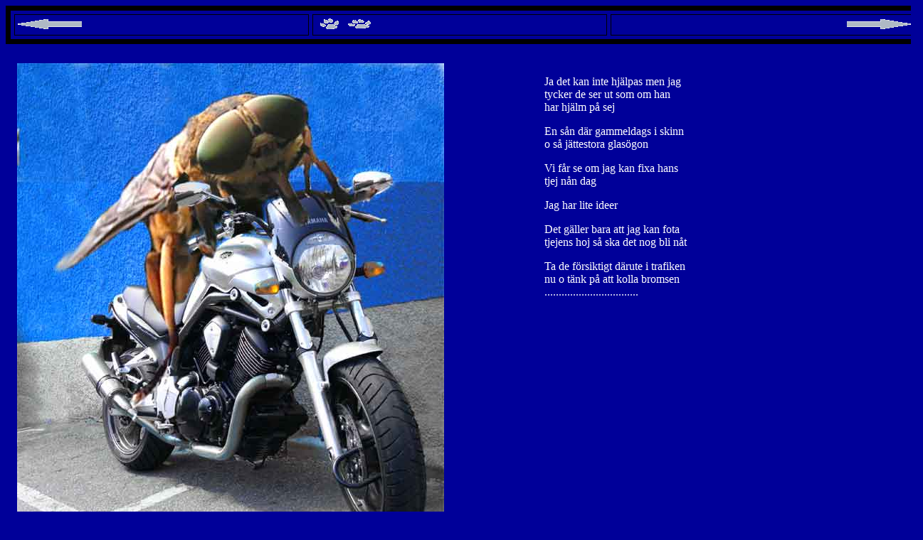

--- FILE ---
content_type: text/html
request_url: https://www.birgittawidegren.com/ylaiskogen/2aug.htm
body_size: 850
content:
<html>

<head>

<title>en broms p&aring; yamaha</title>

<meta http-equiv="Content-Type" content="text/html; charset=iso-8859-1">

<script language="JavaScript">

<!--

function MM_reloadPage(init) {  //reloads the window if Nav4 resized

  if (init==true) with (navigator) {if ((appName=="Netscape")&&(parseInt(appVersion)==4)) {

    document.MM_pgW=innerWidth; document.MM_pgH=innerHeight; onresize=MM_reloadPage; }}

  else if (innerWidth!=document.MM_pgW || innerHeight!=document.MM_pgH) location.reload();

}

MM_reloadPage(true);

// -->

</script>

</head>



<body bgcolor="#000099" text="#FFFFFF" link="#0000CC">
<table width="102%" border="7" align="center" cellpadding="4" cellspacing="5" bordercolor="#000000">
  <tr> 
    <td height="27"><a href="1aug.htm"><img src="V.gif" width="100" height="20" border="0"></a></td>
    <td><a href="augusti.htm"><img src="c.gif" width="100" height="20" border="0" align="middle"></a></td>
    <td><a href="6aug.htm"><img src="H.gif" width="100" height="20" border="0" align="right"></a></td>
  </tr>
</table>
<p>&nbsp;</p>
<p>&nbsp;</p>
<p>&nbsp;</p>
<p>&nbsp;</p>
<p>&nbsp;</p>
<p>&nbsp;</p>
<p>&nbsp;</p>
<p>&nbsp;</p>
<p>&nbsp;</p>
<p>&nbsp;</p>
<p>&nbsp;</p>
<p>&nbsp;</p>
<p>&nbsp;</p>
<p>&nbsp;</p>
<p>&nbsp;</p>
<p>&nbsp;</p>
<p>&nbsp;</p>
<p>&nbsp;</p>
<p>&nbsp;</p>
<p>&nbsp;</p>
<table width="102%" border="7" align="center" cellpadding="4" cellspacing="5" bordercolor="#000000">
  <tr> 
    <td height="27"><a href="1aug.htm"><img src="V.gif" width="100" height="20" border="0"></a></td>
    <td><a href="augusti.htm"><img src="c.gif" width="100" height="20" border="0" align="middle"></a></td>
    <td><a href="6aug.htm"><img src="H.gif" width="100" height="20" border="0" align="right"></a></td>
  </tr>
</table>
<p>&nbsp;</p>
<div id="Layer1" style="position:absolute; width:200px; height:115px; z-index:1; left: 24px; top: 89px"><img src="bromsyamaha.jpg" width="600" height="690"></div>



<div id="Layer2" style="position:absolute; width:200px; height:531px; z-index:2; left: 765px; top: 90px">

  <p>Ja det kan inte hj&auml;lpas men jag tycker de ser ut som om han har hj&auml;lm 

    p&aring; sej </p>

  <p>En s&aring;n d&auml;r gammeldags i skinn o s&aring; j&auml;ttestora glas&ouml;gon</p>

  <p>Vi f&aring;r se om jag kan fixa hans tjej n&aring;n dag </p>

  <p>Jag har lite ideer</p>

  <p>Det g&auml;ller bara att jag kan fota tjejens hoj s&aring; ska det nog bli 

    n&aring;t</p>

  <p>Ta de f&ouml;rsiktigt d&auml;rute i trafiken nu o t&auml;nk p&aring; att 

    kolla bromsen .................................</p>

  <p>&nbsp;</p>

  <p>&nbsp;</p>

  <p>&nbsp;</p>

  <p>&nbsp;</p>

  <p>&nbsp;</p>

  <p>&nbsp;</p>

  <p>&nbsp;</p>

  <p>&nbsp;</p>

  <p>&nbsp;</p>

</div>

</body>

</html>

